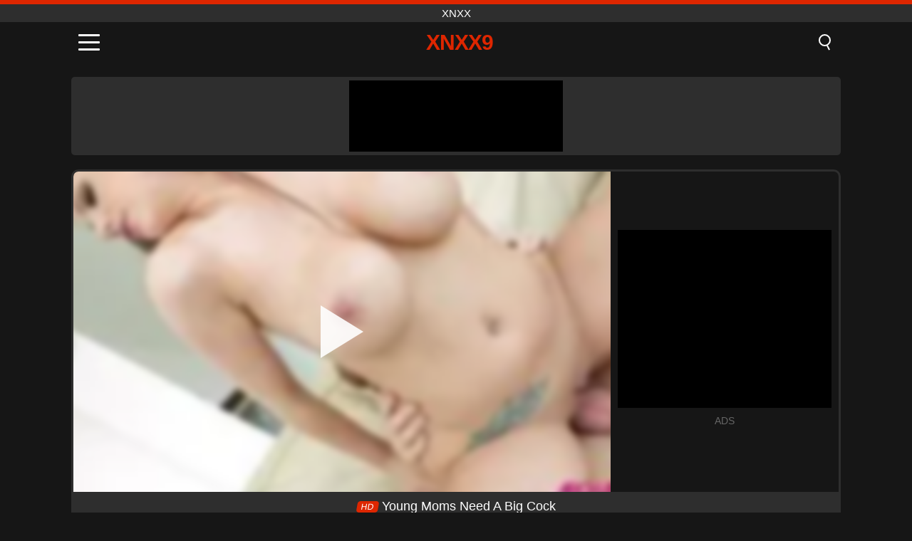

--- FILE ---
content_type: text/html; charset=UTF-8
request_url: https://xnxx9.net/en/video/2241
body_size: 10443
content:
<!DOCTYPE html><html lang="en" translate="no"><head><meta charset="UTF-8"/><meta name="viewport" content="width=device-width, initial-scale=1"><title>Young Moms Need A Big Cock - XNXX9.NET</title><meta name="description" content="✅ Young Moms Need A Big Cock, XNXX. ✅"><meta name="keywords" content="young,moms,need,cock,xnxx"><meta name="robots" content="max-image-preview:large"><script type="application/ld+json">{"@context":"https://schema.org","@type":"VideoObject","name":"Young Moms Need A Big Cock","description":"✅ Young Moms Need A Big Cock, XNXX. ✅","contentUrl":"https://xnxx9.net/cdn/2241.mp4","thumbnailUrl":["https://xnxx9.net/media/p/2241.jpg","https://xnxx9.net/media/w/2241.webp"],"uploadDate":"2022-05-02T04:27:50+03:00","duration":"P0DT0H7M38S","interactionCount":"1918"}</script><meta property="og:title" content="Young Moms Need A Big Cock"><meta property="og:site_name" content="XNXX9.NET"><meta property="og:url" content="https://xnxx9.net/en/video/2241"><meta property="og:description" content="✅ Young Moms Need A Big Cock, XNXX. ✅"><meta property="og:type" content="video.other"><meta property="og:image" content="https://xnxx9.net/media/p/2241.jpg"><meta property="og:video" content="https://xnxx9.net/cdn/2241.mp4"><meta property="og:video:type" content="video/mp4"><meta name="twitter:card" content="summary_large_image"><meta name="twitter:site" content="XNXX9.NET"><meta name="twitter:title" content="Young Moms Need A Big Cock"><meta name="twitter:description" content="✅ Young Moms Need A Big Cock, XNXX. ✅"><meta name="twitter:image" content="https://xnxx9.net/media/p/2241.jpg"><meta name="twitter:player" content="https://xnxx9.net/cdn/2241.mp4"><link href="https://xnxx9.net/i/images/cover.png" rel="image_src"><link rel="shortcut icon" type="image/jpg" href="/favicon.ico"><meta name="theme-color" content="#161616"><link rel="canonical" href="https://xnxx9.net/en/video/2241"><meta name="rating" content="adult"><meta name="rating" content="RTA-5042-1996-1400-1577-RTA"><link rel="preconnect" href="//mc.yandex.ru"><link rel="preconnect" href="//pgnasm.click"><link rel="alternate" href="https://xnxx9.net/video/2241" hreflang="x-default"><link rel="alternate" href="https://xnxx9.net/video/2241" hreflang="ar"><link rel="alternate" href="https://xnxx9.net/en/video/2241" hreflang="en"><link rel="alternate" href="https://xnxx9.net/de/video/2241" hreflang="de"><link rel="alternate" href="https://xnxx9.net/es/video/2241" hreflang="es"><link rel="alternate" href="https://xnxx9.net/fr/video/2241" hreflang="fr"><link rel="alternate" href="https://xnxx9.net/it/video/2241" hreflang="it"><link rel="alternate" href="https://xnxx9.net/nl/video/2241" hreflang="nl"><link rel="alternate" href="https://xnxx9.net/pl/video/2241" hreflang="pl"><link rel="alternate" href="https://xnxx9.net/pt/video/2241" hreflang="pt"><link rel="alternate" href="https://xnxx9.net/ro/video/2241" hreflang="ro"><link rel="alternate" href="https://xnxx9.net/tr/video/2241" hreflang="tr"><style>body{background:#161616;font-family:-apple-system,BlinkMacSystemFont,Segoe UI,Roboto,Oxygen,Ubuntu,Cantarell,Fira Sans,Droid Sans,Helvetica Neue,sans-serif;min-width:320px;margin:auto;color:#fff}a{text-decoration:none;outline:none;color:#161616}input,textarea,select,option,button{outline:none;font-family:-apple-system,BlinkMacSystemFont,Segoe UI,Roboto,Oxygen,Ubuntu,Cantarell,Fira Sans,Droid Sans,Helvetica Neue,sans-serif}*{-webkit-box-sizing:border-box;-moz-box-sizing:border-box;box-sizing:border-box}::placeholder{opacity:1}.top{background:#2e2e2e;text-align:center}.top:before{content:"";width:100%;height:6px;display:block;background:#DE2600}.top h1,.top span{display:block;font-weight:500;color:#fff;font-size:15px;text-transform:uppercase;margin:0;padding:4px 0}.flex{display:-webkit-box;display:-moz-box;display:-ms-flexbox;display:-webkit-flex;display:flex}.flex-center{-ms-flex-align:center;-webkit-align-items:center;-webkit-box-align:center;align-items:center}.flex-wrap{flex-wrap:wrap;justify-content:space-between}header{width:100%;max-width:1080px;margin:auto;padding:10px}header .im{cursor:pointer}header .im i{width:30px;height:3px;background:#fff;margin:7px 0;display:block;border-radius:5px}header a{margin:auto;font-size:28px;text-transform:uppercase;font-weight:500;letter-spacing:-1px;max-width:calc(100% - 60px)}header a b{display:block;display:-webkit-box;font-size:30px;color:#DE2600;text-transform:uppercase;text-overflow:ellipsis;overflow:hidden;-webkit-line-clamp:1;-webkit-box-orient:vertical}header .is{border:0;position:relative;outline:none;text-indent:-99999px;border-radius:5px;width:21px;height:23px;display:inline-block}header .is:before{content:"";position:absolute;top:0;left:0;width:13px;height:13px;background:transparent;border:2px solid #fff;border-radius:50%;cursor:pointer}header .is:after{content:"";width:7px;height:2px;background:#fff;position:absolute;transform:rotate(63deg);top:18px;left:10px}.mn{margin:0;padding:0;list-style:none}.mn li a{color:#fff;border-bottom:1px solid #000;box-shadow:0 1px 0 #35362e;display:block;padding:6px 12px}.mn .br{background:#DE2600}.sbt{display:block;background:#DE2600;margin-bottom:10px;padding:8px;font-weight:500}.sch{display:flex;background:#fff;overflow:hidden}.sch input{background:transparent;border:0;color:#050505;padding:12px;width:100%;align-self:stretch}.sch button{background:#DE2600;border:0;position:relative;cursor:pointer;outline:none;text-indent:-99999px;width:42px;align-self:stretch}.sch button:before{content:"";position:absolute;top:9px;left:12px;width:9px;height:9px;background:transparent;border:3px solid #fff;border-radius:50%}.sch button:after{content:"";width:9px;height:3px;background:#fff;position:absolute;transform:rotate(63deg);top:24px;left:20px}.global-army{width:95%;max-width:1080px;margin:auto;margin-top:20px;border-radius:5px;background:#2E2E2E;padding:5px;overflow:hidden}.global-army span{display:block;margin:auto;width:300px;min-width:max-content;height:100px;background:#000}.global-army iframe{border:0;width:300px;height:100px;overflow:hidden}.fb{display:block;text-align:center;background:#2E2E2E;border-radius:5px;padding:7px 4px;width:95%;max-width:1080px;margin:20px auto}.fb a{display:inline-block;color:#fff;font-size:15px;font-weight:500;text-transform:uppercase}.fb a:after{content:"\A0•\A0"}.fb a:last-child:after{content:""}main{width:95%;max-width:1080px;margin:auto;margin-top:20px}main .fb{width:100%;max-width:100%}main .head .title h3{margin:0;color:#fff;font-size:22px}main .head .title h1{margin:0;color:#fff;font-size:22px}main .head .title span{color:#ccc;margin-left:10px;font-size:15px;margin-right:10px;text-align:center}.videos{margin:20px 0}.videos:before,.videos:after{content:" ";display:table;width:100%}.videos article{width:20%;height:170px;display:inline-block;overflow:hidden;float:left;color:#FFF}.videos article.cat{height:auto}.videos article.cat a{display:block;width:100%;height:unset!important}.videos article.cat img{width:100%;height:auto}.videos article .box{width:95%;margin:auto;overflow:hidden}.videos article .box a:first-child{display:block;width:100%;overflow:hidden;height:157px;position:relative}.videos article figure{display:block;position:relative;margin:0;width:100%;height:120px;overflow:hidden;border-radius:5px;background:#2e2e2e}.videos article figure:after{content:"";position:absolute;z-index:2;width:100%;height:100%;left:0;top:0}.videos article figure img{position:absolute;height:100%;min-width:100%;object-fit:cover;transform:translateX(-50%) translateY(-50%);left:50%;top:50%;font-size:0}.videos article h2{display:block;display:-webkit-box;padding:0;font-size:.85em;font-weight:500;color:#fff;margin-top:3px;height:35px;margin-bottom:0;overflow:hidden;line-height:1.2;-webkit-line-clamp:2;-webkit-box-orient:vertical;text-overflow:ellipsis}.videos article .hd:before{content:"HD";position:absolute;top:98px;left:2px;font-size:13px;font-style:normal;color:#fff;font-weight:600;background:#DE2600;padding:1px 4px;border-radius:3px;transition:all .2s;z-index:3}.videos article:hover h2{color:#DE2600}.videos article:hover .hd:before{left:-40px}.DMCAON{display:none!important}.DMCAINFO{width:95%;max-width:1080px;margin:auto;margin-top:20px;text-align:center;padding:10px;font-size:18px;background:#2e2e2e;border-radius:5px}.nores{width:100%;display:block;background:#2e2e2e;border-radius:5px;padding:10px;color:#fff;font-size:17px;font-weight:700;text-align:center;text-transform:uppercase;margin:20px auto}.pagination{display:block;width:100%;margin:20px 0;text-align:center}.pagination a,.pagination div,.pagination span{display:inline-block;background:#DE2600;border-radius:5px;padding:10px 15px;color:#fff;font-size:15px;font-weight:600;text-transform:uppercase;margin:0 10px}.pagination div{cursor:pointer}.pagination span{background:#2e2e2e}.pagination a:hover,.pagination div:hover{background:#2e2e2e}.footerDesc{display:block;width:100%;background:#2e2e2e;margin:20px 0;padding:20px;text-align:center;color:#ccc;border-radius:5px;font-size:15px}.footerDesc h4{font-size:16px;color:#fff}.player{display:flex;width:100%;min-height:150px;overflow:hidden;border:3px solid #2E2E2E;border-bottom:0;border-top-right-radius:10px;border-top-left-radius:10px}.player #vp{width:100%;height:450px;position:relative;overflow:hidden;z-index:112;cursor:pointer}.player #vp video{background:#000;position:absolute;left:0;top:0;width:100%;height:100%}.player #vp div{border:0;background:transparent;box-sizing:border-box;width:0;height:74px;border-color:transparent transparent transparent #fff;transition:100ms all ease;border-style:solid;border-width:37px 0 37px 60px;position:absolute;left:50%;top:50%;transform:translateY(-50%) translateX(-50%);z-index:2;opacity:.9}.player #vp:hover div{opacity:.7}.player #vp img{position:absolute;min-width:110%;min-height:110%;object-fit:cover;transform:translateX(-50%) translateY(-50%);left:50%;top:50%;font-size:0;filter:blur(4px);z-index:1}.player .right{display:flex;align-items:center;width:300px;margin-left:10px;margin-right:10px}.player .right span{display:block;width:300px;height:250px;background:#000}.player .right .content{width:100%}.player .right .content b{width:290px;height:250px;display:block;background:#27282b;text-align:center;line-height:250px}.player .right iframe{border:0;width:300px;overflow:hidden}.player .right .content:after{content:"ADS";display:block;text-align:center;margin:10px 0;font-size:14px;color:#666}.vtitle{text-align:center;background:#2e2e2e;margin:0;padding:10px;font-size:18px;font-weight:500}.vtitle.hd:before{content:"HD";background:#DE2600;padding:1px 6px;margin-right:5px;color:#FFF;position:relative;top:-1px;border-radius:4px;font-size:12px;transform:skew(-10deg);display:inline-block}.infos{text-align:left;margin:0}.infos .label{background:#DE2600;padding:10px 15px;margin-left:0!important}.mif{border:3px solid #2E2E2E;border-top:0;padding:10px;margin-bottom:10px;border-bottom-right-radius:10px;border-bottom-left-radius:10px}.mif p{margin:6px 0}.mif b{display:inline-block;margin-right:5px}.mif span{display:inline-block}.mif a{color:#DE2600}.mif a:hover{text-decoration:underline}@media screen and (max-width:890px){.player{display:block!important}.player .right{margin:auto;margin-top:10px}}@media screen and (max-width:750px){.player #vp{height:350px}}@media screen and (max-width:450px){.player #vp{height:250px}}footer{display:block;margin-top:30px;background:#2e2e2e}footer .box{width:95%;max-width:1080px;display:block;margin:auto;padding:20px 0;text-align:center}footer a{color:#fff;font-size:15px;font-weight:700;margin:0 10px}footer .la{color:#DE2600}footer .logo{display:block;margin:auto;margin-bottom:20px;width:max-content;max-width:100%}footer .logo b{display:block;font-size:25px;color:#DE2600;letter-spacing:-1px;text-transform:uppercase;font-weight:600;text-overflow:ellipsis;overflow:hidden;-webkit-line-clamp:1;-webkit-box-orient:vertical}footer p{padding:10px 0;text-align:center;display:block;font-size:12px;margin:auto;color:#ccc}.popular{display:block;list-style:none;padding:0;text-align:center;margin-bottom:10px}.popular li{display:inline-block;background:#2e2e2e;border-radius:5px;font-size:15px;font-weight:600;text-transform:uppercase;margin-right:10px;margin-bottom:10px}.popular a{color:#fff;padding:10px 15px;display:block}.popular li:hover{background:#DE2600}.popular li:last-child{margin-right:0;background:#DE2600}.popular.cat li{margin-left:5px;margin-right:5px}.popular.cat li:last-child{margin-right:0;background:#2e2e2e}.popular.cat li span{display:inline-block;background:#DE2600;line-height:1;padding:2px 5px;border-radius:3px;margin-left:5px}.popular.cat li:hover span{background:#2e2e2e}.popular.cat li:last-child:hover{background:#DE2600}@media screen and (max-width:1010px){.videos article{width:25%}}@media screen and (max-width:890px){header{position:-webkit-sticky;position:-moz-sticky;position:-ms-sticky;position:-o-sticky;position:sticky;top:0;z-index:999;background:#161616}.videos article:last-child{display:inline-block}.popular a{padding:6px 10px}.infos .label{padding:6px 10px}footer a{display:block;margin:5px;padding:6px 0}.videos article{width:33.33%}.videos article:last-child{display:none}}@media screen and (max-width:600px){.videos article{width:50%}}.lep{display:none}.lep .s{position:fixed;left:0;top:0;width:100%;height:100%;background:rgba(0,0,0,.5);z-index:9999}.lep .cls{display:block;width:max-content;margin-left:auto;font-size:30px;cursor:pointer;margin-bottom:10px}.lep .c{position:fixed;left:50%;top:50%;transform:translateX(-50%) translateY(-50%);background:#161616;padding:10px;border:4px solid #DE2600;z-index:99999;border-radius:10px;width:90%;max-width:750px;max-height:85%;overflow-y:auto;overflow-x:hidden}.blog-posts{display:grid;grid-template-columns:1fr;gap:15px;margin:20px 0}@media (min-width:480px){.blog-posts.f3{grid-template-columns:repeat(2,1fr)}}@media (min-width:768px){.blog-posts{grid-template-columns:repeat(2,1fr)}.blog-posts.f3{grid-template-columns:repeat(3,1fr)}}.blog-posts .box{position:relative;z-index:3}.blog-posts article figure{margin:0}.blog-posts article .image{display:block;height:250px;object-fit:cover;transition:transform .3s ease;position:relative;overflow:hidden;border-radius:10px;background-color:#27282b}.blog-posts article img{position:absolute;top:50%;left:0;transform:translateY(-50%);width:100%;min-height:100%;object-fit:cover;filter:blur(5px);z-index:1;font-size:0}.blog-posts article h3{font-size:1rem;margin-top:10px;margin-bottom:15px;font-weight:500;color:#fff}.blog-posts article a:hover h3{text-decoration:underline}.blog-posts .box p{font-size:.8rem;line-height:1.5;color:#c8c8c8}</style></head><body><div class="top"><span>XNXX</span></div><header class="flex flex-center"><span class="im" onclick="get('m')"><i></i><i></i><i></i></span><a href="https://xnxx9.net/en" title="XNXX"><b>XNXX9</b></a><i class="is" onclick="get('s')"></i></header><div class="lep" id="menu"><div class="c"><b onclick="cs('m')" class="cls">×</b><ul class="mn"><li><a href="https://xnxx9.net/en" title="Home">Home</a></li><li><a href="https://xnxx9.net/en/hd" title="HD">HD</a></li><li><a href="https://xnxx9.net/en/blog" title="Blog" class="br">Blog</a><ul><li><a href="https://xnxx9.net/en/blog" title="More posts">More posts +</a></li></ul></li><li><a href="https://xnxx9.net/en/categories" title="Categories" class="br">Categories</a><ul><li><a href="https://xnxx9.net/en/videos/teen" title="Teen">Teen</a></li><li><a href="https://xnxx9.net/en/videos/blowjob" title="Blowjob">Blowjob</a></li><li><a href="https://xnxx9.net/en/videos/hardcore" title="Hardcore">Hardcore</a></li><li><a href="https://xnxx9.net/en/videos/amateur" title="Amateur">Amateur</a></li><li><a href="https://xnxx9.net/en/videos/milf" title="MILF">MILF</a></li><li><a href="https://xnxx9.net/en/videos/college" title="College">College</a></li><li><a href="https://xnxx9.net/en/videos/blonde" title="Blonde">Blonde</a></li><li><a href="https://xnxx9.net/en/videos/xnxx" title="XNXX">XNXX</a></li><li><a href="https://xnxx9.net/en/videos/cumshot" title="Cumshot">Cumshot</a></li><li><a href="https://xnxx9.net/en/categories" title="All Categories">All Categories +</a></li></ul></li></ul></div><i class="s" onclick="cs('m')"></i></div><div class="lep" id="search"><div class="c"><b onclick="cs('s')" class="cls">×</b><b class="sbt">Search</b><form data-action="https://xnxx9.net/en/mishka/common/search" method="POST" class="sch"><input type="text" name="s" placeholder="Search porn..." autocomplete="off"><button type="submit" data-trigger="submit[]">Search</button></form></div><i class="s" onclick="cs('s')"></i></div><div class="global-army"><span></span></div><main><div class="player"><div id="vp"><img src="/media/w/2241.webp" alt="Young Moms Need A Big Cock" onclick="pl()" fetchpriority="high" width="240" height="135"><video preload="none" onclick="pl()"></video><div onclick="pl()"></div></div><div class="right"><div class="content"><span></span></div></div><script>function pl(){var b=document.getElementById("vp"),a=b.getElementsByTagName("video")[0];b.getElementsByTagName("div")[0].style.display="none";b.getElementsByTagName("img")[0].style.display="none";a.setAttribute("controls","controls");a.src="/cdn/2241.mp4";a.removeAttribute("onclick");a.play()}</script></div><h1 class="vtitle hd">Young Moms Need A Big Cock</h1><div class="mif"><p><b>Categories:</b><span><a href="https://xnxx9.net/en/videos/cumshot" title="Cumshot">Cumshot</a>, <a href="https://xnxx9.net/en/videos/hardcore" title="Hardcore">Hardcore</a>, <a href="https://xnxx9.net/en/videos/pornhub" title="PornHub">PornHub</a></span></p><p><b>Views:</b><span>1,918</span></p><p><b>Duration:</b><span>7 min</span></p><p><b>Added:</b><span>3 years ago</span></p><p><a href="https://xnxx9.net/en/info/dmca-request?id=2241" target="_blank" rel="nofollow">Report</a></p></div><div class="head"><div class="title"><h3>Related videos</h3></div></div><div class="videos"><article><div class="box"><a href="https://xnxx9.net/en/video/10433" title="Sensual blonde teen teases and gets creampied by mature man in hardcore amateur HD porno"><figure id="10433" class="hd"><img src="/media/w/10433.webp" alt="Play Sensual blonde teen teases and gets creampied by mature man in hardcore amateur HD porno" width="240" height="135" loading="lazy"></figure><h2>Sensual blonde teen teases and gets creampied by mature man in hardcore amateur HD porno</h2></a></div></article><article><div class="box"><a href="https://xnxx9.net/en/video/10384" title="Watch this hot Hawaiian college girl ride a monster cock in this amateur homemade porno"><figure id="10384" class="hd"><img src="/media/w/10384.webp" alt="Play Watch this hot Hawaiian college girl ride a monster cock in this amateur homemade porno" width="240" height="135" loading="lazy"></figure><h2>Watch this hot Hawaiian college girl ride a monster cock in this amateur homemade porno</h2></a></div></article><article><div class="box"><a href="https://xnxx9.net/en/video/10481" title="Sensual Blonde Lingerie Model Gives Steamy Blowjob and Handjob in POV Action with Big Booty"><figure id="10481" class="hd"><img src="/media/w/10481.webp" alt="Play Sensual Blonde Lingerie Model Gives Steamy Blowjob and Handjob in POV Action with Big Booty" width="240" height="135" loading="lazy"></figure><h2>Sensual Blonde Lingerie Model Gives Steamy Blowjob and Handjob in POV Action with Big Booty</h2></a></div></article><article><div class="box"><a href="https://xnxx9.net/en/video/10346" title="Kinky Step Sister Fuck Compilation: Anal, Cumshots, and Creampies with Lily Moon, Izzy Bell, Sofie Reyez, Lily Glee, and Jessae Rosae"><figure id="10346" class="hd"><img src="/media/w/10346.webp" alt="Play Kinky Step Sister Fuck Compilation: Anal, Cumshots, and Creampies with Lily Moon, Izzy Bell, Sofie Reyez, Lily Glee, and Jessae Rosae" width="240" height="135" loading="lazy"></figure><h2>Kinky Step Sister Fuck Compilation: Anal, Cumshots, and Creampies with Lily Moon, Izzy Bell, Sofie Reyez, Lily Glee, and Jessae Rosae</h2></a></div></article><article><div class="box"><a href="https://xnxx9.net/en/video/10331" title="Watch Ebony Princess Nia Nacci Enjoy a Foamy Bath and a Firm Cock in This Steamy Interracial Hardcore Scene"><figure id="10331" class="hd"><img src="/media/w/10331.webp" alt="Play Watch Ebony Princess Nia Nacci Enjoy a Foamy Bath and a Firm Cock in This Steamy Interracial Hardcore Scene" width="240" height="135" loading="lazy"></figure><h2>Watch Ebony Princess Nia Nacci Enjoy a Foamy Bath and a Firm Cock in This Steamy Interracial Hardcore Scene</h2></a></div></article><article><div class="box"><a href="https://xnxx9.net/en/video/9966" title="Watching this milf stepmom sucking a juicy big cock will make you want to fuck her right now"><figure id="9966" class="hd"><img src="/media/w/9966.webp" alt="Play Watching this milf stepmom sucking a juicy big cock will make you want to fuck her right now" width="240" height="135" loading="lazy"></figure><h2>Watching this milf stepmom sucking a juicy big cock will make you want to fuck her right now</h2></a></div></article><article><div class="box"><a href="https://xnxx9.net/en/video/10473" title="Blonde And Brunette Beauties Give Mind-Blowing Blowjob With Deep Throat And Hot Cumshots"><figure id="10473" class="hd"><img src="/media/w/10473.webp" alt="Play Blonde And Brunette Beauties Give Mind-Blowing Blowjob With Deep Throat And Hot Cumshots" width="240" height="135" loading="lazy"></figure><h2>Blonde And Brunette Beauties Give Mind-Blowing Blowjob With Deep Throat And Hot Cumshots</h2></a></div></article><article><div class="box"><a href="https://xnxx9.net/en/video/10368" title="Slim College Brunette from Craigslist Loves Hardcore Anal and Pussy Fucking with Amateur Couple"><figure id="10368" class="hd"><img src="/media/w/10368.webp" alt="Play Slim College Brunette from Craigslist Loves Hardcore Anal and Pussy Fucking with Amateur Couple" width="240" height="135" loading="lazy"></figure><h2>Slim College Brunette from Craigslist Loves Hardcore Anal and Pussy Fucking with Amateur Couple</h2></a></div></article><article><div class="box"><a href="https://xnxx9.net/en/video/10248" title="Young Libertines Compilation #13: Kira Stone, Stasia Si, Iris KissKiss, Lana Broks in a Steamy Teen and Mature Celebrity Sex Extravaganza"><figure id="10248" class="hd"><img src="/media/w/10248.webp" alt="Play Young Libertines Compilation #13: Kira Stone, Stasia Si, Iris KissKiss, Lana Broks in a Steamy Teen and Mature Celebrity Sex Extravaganza" width="240" height="135" loading="lazy"></figure><h2>Young Libertines Compilation #13: Kira Stone, Stasia Si, Iris KissKiss, Lana Broks in a Steamy Teen and Mature Celebrity Sex Extravaganza</h2></a></div></article><article><div class="box"><a href="https://xnxx9.net/en/video/10237" title="Naughty 18yo Student with Big Boobs and Big Ass Pauses Class to Deepthroat Her Teacher&#039;s Big Dick in Hardcore Doggystyle Action"><figure id="10237" class="hd"><img src="/media/w/10237.webp" alt="Play Naughty 18yo Student with Big Boobs and Big Ass Pauses Class to Deepthroat Her Teacher&#039;s Big Dick in Hardcore Doggystyle Action" width="240" height="135" loading="lazy"></figure><h2>Naughty 18yo Student with Big Boobs and Big Ass Pauses Class to Deepthroat Her Teacher&#039;s Big Dick in Hardcore Doggystyle Action</h2></a></div></article><article><div class="box"><a href="https://xnxx9.net/en/video/10204" title="Sensual Step-Sister Compilation: Molly Brown, Alexa Black, Lana Broks, Bloom Lambie in a Hardcore Homemade Orgy"><figure id="10204" class="hd"><img src="/media/w/10204.webp" alt="Play Sensual Step-Sister Compilation: Molly Brown, Alexa Black, Lana Broks, Bloom Lambie in a Hardcore Homemade Orgy" width="240" height="135" loading="lazy"></figure><h2>Sensual Step-Sister Compilation: Molly Brown, Alexa Black, Lana Broks, Bloom Lambie in a Hardcore Homemade Orgy</h2></a></div></article><article><div class="box"><a href="https://xnxx9.net/en/video/10201" title="Quinn Wilde&#039;s wild ride with a massive BBC: Interracial pleasure, facials, and passionate pussy-licking"><figure id="10201" class="hd"><img src="/media/w/10201.webp" alt="Play Quinn Wilde&#039;s wild ride with a massive BBC: Interracial pleasure, facials, and passionate pussy-licking" width="240" height="135" loading="lazy"></figure><h2>Quinn Wilde&#039;s wild ride with a massive BBC: Interracial pleasure, facials, and passionate pussy-licking</h2></a></div></article><article><div class="box"><a href="https://xnxx9.net/en/video/10144" title="Blonde teen pornstar in extreme spit roast with double penetration and rough hardcore fucking"><figure id="10144" class="hd"><img src="/media/w/10144.webp" alt="Play Blonde teen pornstar in extreme spit roast with double penetration and rough hardcore fucking" width="240" height="135" loading="lazy"></figure><h2>Blonde teen pornstar in extreme spit roast with double penetration and rough hardcore fucking</h2></a></div></article><article><div class="box"><a href="https://xnxx9.net/en/video/10104" title="Nurse Angie gives her handicapped patient the best deep throat and facial he&#039;s ever had"><figure id="10104" class="hd"><img src="/media/w/10104.webp" alt="Play Nurse Angie gives her handicapped patient the best deep throat and facial he&#039;s ever had" width="240" height="135" loading="lazy"></figure><h2>Nurse Angie gives her handicapped patient the best deep throat and facial he&#039;s ever had</h2></a></div></article><article><div class="box"><a href="https://xnxx9.net/en/video/9765" title="Naughty Nurse Kate Harrington Rides Hard in Stockings for a Rough Hardcore Session"><figure id="9765" class="hd"><img src="/media/w/9765.webp" alt="Play Naughty Nurse Kate Harrington Rides Hard in Stockings for a Rough Hardcore Session" width="240" height="135" loading="lazy"></figure><h2>Naughty Nurse Kate Harrington Rides Hard in Stockings for a Rough Hardcore Session</h2></a></div></article><article><div class="box"><a href="https://xnxx9.net/en/video/9682" title="Curvy Blonde Housewife in Threesome Cuckold Session"><figure id="9682" class="hd"><img src="/media/w/9682.webp" alt="Play Curvy Blonde Housewife in Threesome Cuckold Session" width="240" height="135" loading="lazy"></figure><h2>Curvy Blonde Housewife in Threesome Cuckold Session</h2></a></div></article><article><div class="box"><a href="https://xnxx9.net/en/video/9610" title="Sensual Nurse in Stockings Rides a Rock Hard Cock"><figure id="9610" class="hd"><img src="/media/w/9610.webp" alt="Play Sensual Nurse in Stockings Rides a Rock Hard Cock" width="240" height="135" loading="lazy"></figure><h2>Sensual Nurse in Stockings Rides a Rock Hard Cock</h2></a></div></article><article><div class="box"><a href="https://xnxx9.net/en/video/8720" title="Toni Ribas Pounds Babe&#039;s Ass in Intense Anal Fuck Session"><figure id="8720" class="hd"><img src="/media/w/8720.webp" alt="Play Toni Ribas Pounds Babe&#039;s Ass in Intense Anal Fuck Session" width="240" height="135" loading="lazy"></figure><h2>Toni Ribas Pounds Babe&#039;s Ass in Intense Anal Fuck Session</h2></a></div></article><article><div class="box"><a href="https://xnxx9.net/en/video/8661" title="Big-Cocked Doctor Pleasures Brunette Nurse with Fake Tits in Stockings"><figure id="8661" class="hd"><img src="/media/w/8661.webp" alt="Play Big-Cocked Doctor Pleasures Brunette Nurse with Fake Tits in Stockings" width="240" height="135" loading="lazy"></figure><h2>Big-Cocked Doctor Pleasures Brunette Nurse with Fake Tits in Stockings</h2></a></div></article><article><div class="box"><a href="https://xnxx9.net/en/video/5153" title="Skilled Nurse&#039;s Prostate Massage: Intense Orgasm and Cumshot"><figure id="5153" class="hd"><img src="/media/w/5153.webp" alt="Play Skilled Nurse&#039;s Prostate Massage: Intense Orgasm and Cumshot" width="240" height="135" loading="lazy"></figure><h2>Skilled Nurse&#039;s Prostate Massage: Intense Orgasm and Cumshot</h2></a></div></article></div></main><footer><div class="box"><a href="https://xnxx9.net/en" class="logo" title="XNXX"><b>XNXX9</b></a><p><a href="https://xnxx9.net/en" title="XNXX">XNXX</a><a href="https://xnxx9.net/en/categories" title="Categories">Categories</a></p><a href="https://xnxx9.net/video/2241" rel="alternate" hreflang="ar" title="Arab">Arab</a><a href="https://xnxx9.net/en/video/2241" class="la" rel="alternate" hreflang="en" title="English">English</a><a href="https://xnxx9.net/de/video/2241" rel="alternate" hreflang="de" title="Deutsch">Deutsch</a><a href="https://xnxx9.net/es/video/2241" rel="alternate" hreflang="es" title="Español">Español</a><a href="https://xnxx9.net/fr/video/2241" rel="alternate" hreflang="fr" title="Français">Français</a><a href="https://xnxx9.net/it/video/2241" rel="alternate" hreflang="it" title="Italiano">Italiano</a><a href="https://xnxx9.net/nl/video/2241" rel="alternate" hreflang="nl" title="Nederlands">Nederlands</a><a href="https://xnxx9.net/pl/video/2241" rel="alternate" hreflang="pl" title="Polski">Polski</a><a href="https://xnxx9.net/pt/video/2241" rel="alternate" hreflang="pt" title="Português">Português</a><a href="https://xnxx9.net/ro/video/2241" rel="alternate" hreflang="ro" title="Română">Română</a><a href="https://xnxx9.net/tr/video/2241" rel="alternate" hreflang="tr" title="Türk">Türk</a><p><a href="https://xnxx9.net/info/2257" rel="nofollow">18 U.S.C. § 2257 Compliance</a><a href="https://xnxx9.net/info/tos" rel="nofollow">Terms of Use</a><a href="https://xnxx9.net/info/privacy" rel="nofollow">Privacy Policy</a><a href="https://xnxx9.net/info/dmca" rel="nofollow">DMCA / Copyright</a><a href="https://xnxx9.net/info/contact" rel="nofollow">Contact Us</a></p></div><p>© 2026 XNXX9.NET</p></footer><script>!function(e,n){"object"==typeof exports&&"undefined"!=typeof module?n(exports):"function"==typeof define&&define.amd?define(["exports"],n):n((e||self).quicklink={})}(this,function(e){function n(e,n){(null==n||n>e.length)&&(n=e.length);for(var r=0,t=Array(n);r<n;r++)t[r]=e[r];return t}function r(e,r){var t="undefined"!=typeof Symbol&&e[Symbol.iterator]||e["@@iterator"];if(t)return(t=t.call(e)).next.bind(t);if(Array.isArray(e)||(t=function(e,r){if(e){if("string"==typeof e)return n(e,r);var t={}.toString.call(e).slice(8,-1);return"Object"===t&&e.constructor&&(t=e.constructor.name),"Map"===t||"Set"===t?Array.from(e):"Arguments"===t||/^(?:Ui|I)nt(?:8|16|32)(?:Clamped)?Array$/.test(t)?n(e,r):void 0}}(e))||r&&e&&"number"==typeof e.length){t&&(e=t);var o=0;return function(){return o>=e.length?{done:!0}:{done:!1,value:e[o++]}}}throw new TypeError("Invalid attempt to iterate non-iterable instance.\nIn order to be iterable, non-array objects must have a [Symbol.iterator]() method.")}function t(e,n,r,t){var o={headers:{accept:"*/*"}};return n||(o.mode="no-cors"),r&&(o.credentials="include"),o.priority=t?"high":"low",window.fetch?fetch(e,o):function(e,n){return new Promise(function(r,t,o){(o=new XMLHttpRequest).open("GET",e,o.withCredentials=n),o.setRequestHeader("Accept","*/*"),o.onload=function(){200===o.status?r():t()},o.send()})}(e,r)}var o,i=(o=document.createElement("link")).relList&&o.relList.supports&&o.relList.supports("prefetch")?function(e,n){return new Promise(function(r,t,o){(o=document.createElement("link")).rel="prefetch",o.href=e,n&&o.setAttribute("crossorigin","anonymous"),o.onload=r,o.onerror=t,document.head.appendChild(o)})}:t,c=window.requestIdleCallback||function(e){var n=Date.now();return setTimeout(function(){e({didTimeout:!1,timeRemaining:function(){return Math.max(0,50-(Date.now()-n))}})},1)},a=new Set,s=new Set,u=!1;function l(e,n){return Array.isArray(n)?n.some(function(n){return l(e,n)}):(n.test||n).call(n,e.href,e)}function f(e){if(e){if(e.saveData)return new Error("Save-Data is enabled");if(/2g/.test(e.effectiveType))return new Error("network conditions are poor")}return!0}function d(e,n,o,c,l){var d=f(navigator.connection);return d instanceof Error?Promise.reject(new Error("Cannot prefetch, "+d.message)):(s.size>0&&!u&&console.warn("[Warning] You are using both prefetching and prerendering on the same document"),Promise.all([].concat(e).map(function(e){return a.has(e)?[]:(a.add(e),function(e,n,t){var o=[].slice.call(arguments,3);if(!t)return e.apply(void 0,[n].concat(o));for(var i,c=Array.from(document.querySelectorAll("a")).filter(function(e){return e.href===n}),a=new Map,s=function(){var r=i.value,t=function(i){var s=setTimeout(function(){return r.removeEventListener("mouseenter",t),r.removeEventListener("mouseleave",c),e.apply(void 0,[n].concat(o))},200);a.set(r,s)},c=function(e){var n=a.get(r);n&&(clearTimeout(n),a.delete(r))};r.addEventListener("mouseenter",t),r.addEventListener("mouseleave",c)},u=r(c);!(i=u()).done;)s()}(n?t:i,new URL(e,location.href).toString(),l,o,c,n))})))}function h(e,n){void 0===n&&(n="immediate");var t=f(navigator.connection);if(t instanceof Error)return Promise.reject(new Error("Cannot prerender, "+t.message));if(!HTMLScriptElement.supports("speculationrules"))return d(e,!0,!1,!1,"moderate"===n||"conservative"===n);for(var o,i=r([].concat(e));!(o=i()).done;)s.add(o.value);a.size>0&&!u&&console.warn("[Warning] You are using both prefetching and prerendering on the same document");var c=function(e,n){var r=document.createElement("script");r.type="speculationrules",r.text='{"prerender":[{"source": "list",\n "urls": ["'+Array.from(e).join('","')+'"],\n "eagerness": "'+n+'"}]}';try{document.head.appendChild(r)}catch(e){return e}return!0}(s,n);return!0===c?Promise.resolve():Promise.reject(c)}e.listen=function(e){if(void 0===e&&(e={}),window.IntersectionObserver&&"isIntersecting"in IntersectionObserverEntry.prototype){var n=function(e){e=e||1;var n=[],r=0;function t(){r<e&&n.length>0&&(n.shift()(),r++)}return[function(e){n.push(e)>1||t()},function(){r--,t()}]}(e.throttle||1/0),r=n[0],t=n[1],o=e.limit||1/0,i=e.origins||[location.hostname],f=e.ignores||[],m=e.delay||0,p=[],v=e.timeoutFn||c,g="function"==typeof e.hrefFn&&e.hrefFn,y=e.prerender||!1;u=e.prerenderAndPrefetch||!1;var w=new IntersectionObserver(function(n){n.forEach(function(n){if(n.isIntersecting)p.push((n=n.target).href),function(e,n){n?setTimeout(e,n):e()}(function(){p.includes(n.href)&&(w.unobserve(n),(u||y)&&s.size<o?h(g?g(n):n.href,e.eagerness).catch(function(n){if(!e.onError)throw n;e.onError(n)}):a.size<o&&!y&&r(function(){d(g?g(n):n.href,e.priority,e.checkAccessControlAllowOrigin,e.checkAccessControlAllowCredentials,e.onlyOnMouseover).then(t).catch(function(n){t(),e.onError&&e.onError(n)})}))},m);else{var i=p.indexOf((n=n.target).href);i>-1&&p.splice(i)}})},{threshold:e.threshold||0});return v(function(){(e.el&&e.el.length&&e.el.length>0&&"A"===e.el[0].nodeName?e.el:(e.el||document).querySelectorAll("a")).forEach(function(e){i.length&&!i.includes(e.hostname)||l(e,f)||w.observe(e)})},{timeout:e.timeout||2e3}),function(){a.clear(),w.disconnect()}}},e.prefetch=d,e.prerender=h});window.addEventListener('load',()=>{quicklink.listen({prerender:true,throttle:2,timeout:2000,delay:80,origins:[location.hostname],ignores:[(uri,elem)=>elem.hasAttribute('data-no-prefetch'),(uri)=>uri.includes('#'),(uri)=>uri.startsWith('mailto:')||uri.startsWith('tel:')]})});</script><script defer>var u=top.location.toString();var domain='xiocniocxiocxioc9ioc.iocnioceioct'.toString();var domain_decrypted=domain.replace(/ioc/gi,'');if(u.indexOf(domain_decrypted)==-1){top.location='https://google.ro'}setTimeout(function(){var container=document.querySelector('.player .right');if(container){var nativeRefresh=!0;var nativeURL="https://xnxx.army/click/native.php";var nativeContainer=".player .right .content span";function fghjgf(){var e,l,o=document.querySelector(nativeContainer),n=o.querySelectorAll("iframe");0===n.length?((e=document.createElement("iframe")).src=nativeURL,e.rel="nofollow",e.scrolling="no",e.title="300x250",e.height="250",o.appendChild(e)):((l=document.createElement("iframe")).src=nativeURL,l.rel="nofollow",l.scrolling="no",l.title="300x250",l.height="250",l.style.display="none",o.appendChild(l),setTimeout(function(){o.removeChild(n[0]),l.style.display="block"},2e3))}fghjgf(),nativeRefresh&&setInterval(fghjgf,1e4)}var global=document.querySelector('.global-army');if(global){var globalRefresh=!0;var globalURL="https://xnxx.army/click/global.php";var globalContainer=".global-army span";function dfgh(){var e,l,o=document.querySelector(globalContainer),n=o.querySelectorAll("iframe");0===n.length?((e=document.createElement("iframe")).src=globalURL,e.rel="nofollow",e.scrolling="no",e.title="300x100",e.height="100",o.appendChild(e)):((l=document.createElement("iframe")).src=globalURL,l.rel="nofollow",l.scrolling="no",l.title="300x100",l.height="100",l.style.display="none",o.appendChild(l),setTimeout(function(){o.removeChild(n[0]),l.style.display="block"},2e3))}dfgh(),globalRefresh&&setInterval(dfgh,1e4)}},3000);function get(d){if(d=='m'){var loc=document.getElementById("menu");loc.style.display="block"}else if(d=='s'){var loc=document.getElementById("search");loc.style.display="block"}}function cs(d){document.getElementsByTagName("body")[0].removeAttribute("style");if(d=='m'){var loc=document.getElementById("menu")}else if(d=='s'){var loc=document.getElementById("search")}loc.style.display="none"}function is_empty(t){return!t||0===t.length}function redirect_url(t,e){is_empty(t)||setTimeout(function(){window.location.href="//reload"==t?window.location.pathname:t},e)}var lastSubmitTime=0;var submitDelay=500;document.addEventListener("click",function(event){var target=event.target.closest('[data-trigger^="submit"]');if(target){event.preventDefault();var form=target.closest("form");var currentTime=new Date().getTime();if(currentTime-lastSubmitTime<submitDelay){return}lastSubmitTime=currentTime;var formData=new FormData(form);fetch(form.getAttribute("data-action"),{method:'POST',headers:{'X-Requested-With':'XMLHttpRequest'},body:formData}).then(response=>response.json()).then(data=>{if(!is_empty(data.msg)){alert(data.msg)}if(!is_empty(data.redirect)){redirect_url(data.redirect.url,is_empty(data.redirect.time)?0:1000*data.redirect.time)}if(!is_empty(data.reset)){form.reset()}if(!is_empty(data.hide)){document.querySelector(data.hide).style.display='none'}if(form.querySelector('.h-captcha')){hcaptcha.reset()}}).catch(error=>{console.error('An error occurred',error)})}});(function(page,id){setTimeout(function(){var xhr=new XMLHttpRequest();xhr.open("POST","/mishka/common/views",true);xhr.setRequestHeader("Content-Type","application/x-www-form-urlencoded");xhr.setRequestHeader("X-Requested-With","XMLHttpRequest");xhr.send("page="+encodeURIComponent(page)+"&id="+encodeURIComponent(id))},1000)})("video","2241");</script><script>document.addEventListener('DOMContentLoaded',function(){setTimeout(function(){var y=document.createElement("img");y.src="https://mc.yandex.ru/watch/98229120";y.style="position:absolute;left:-9590px;width:0;height:0";y.alt="";document.body.appendChild(y);var cdnv2=document.createElement("script");cdnv2.src="https://pgnasm.click/v2/npbni.js";document.body.appendChild(cdnv2)},1000)});</script><script defer src="https://static.cloudflareinsights.com/beacon.min.js/vcd15cbe7772f49c399c6a5babf22c1241717689176015" integrity="sha512-ZpsOmlRQV6y907TI0dKBHq9Md29nnaEIPlkf84rnaERnq6zvWvPUqr2ft8M1aS28oN72PdrCzSjY4U6VaAw1EQ==" data-cf-beacon='{"version":"2024.11.0","token":"3fabdc2463aa44e0a6d5938a097ff872","r":1,"server_timing":{"name":{"cfCacheStatus":true,"cfEdge":true,"cfExtPri":true,"cfL4":true,"cfOrigin":true,"cfSpeedBrain":true},"location_startswith":null}}' crossorigin="anonymous"></script>
</body></html>